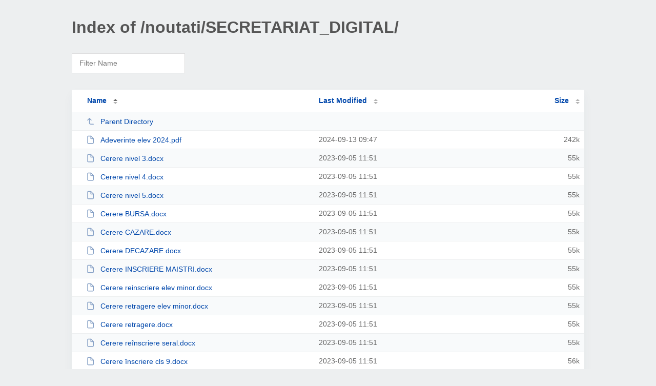

--- FILE ---
content_type: text/html; charset=UTF-8
request_url: http://colegiulenergetic.ro/noutati/SECRETARIAT_DIGITAL/
body_size: 1710
content:
<!DOCTYPE html><html><head><meta http-equiv="Content-type" content="text/html; charset=UTF-8" /><meta name="viewport" content="width=device-width, initial-scale=1.0" /><link rel="stylesheet" href="/_autoindex/assets/css/autoindex.css" /><script src="/_autoindex/assets/js/tablesort.js"></script><script src="/_autoindex/assets/js/tablesort.number.js"></script><title>Index of /noutati/SECRETARIAT_DIGITAL/</title><style>@media (prefers-color-scheme:dark){body{background-color:#000!important}}</style></head><body><div class="content"><h1 style="color: #555;">Index of /noutati/SECRETARIAT_DIGITAL/</h1>
<div id="table-filter"><input type="text" name="keyword" id="filter-keyword" placeholder="Filter Name"></div>
<div id="table-list"><table id="table-content"><thead class="t-header"><tr><th class="colname" aria-sort="ascending"><a class="name" href="?ND"  onclick="return false"">Name</a></th><th class="colname" data-sort-method="number"><a href="?MA"  onclick="return false"">Last Modified</a></th><th class="colname" data-sort-method="number"><a href="?SA"  onclick="return false"">Size</a></th></tr></thead>
<tr data-sort-method="none"><td><a href="/noutati/"><img class="icon" src="/_autoindex/assets/icons/corner-left-up.svg" alt="Up">Parent Directory</a></td><td></td><td></td></tr>
<tr><td data-sort="adeverinte elev 2024.pdf"><a href="/noutati/SECRETARIAT_DIGITAL/Adeverinte%20elev%202024.pdf"><img class="icon" src="/_autoindex/assets/icons/file.svg" alt="File">Adeverinte elev 2024.pdf</a></td><td data-sort="1726210078">2024-09-13 09:47</td><td data-sort="246829">    242k</td></tr>
<tr><td data-sort="cerere  nivel 3.docx"><a href="/noutati/SECRETARIAT_DIGITAL/Cerere%20%20nivel%203.docx"><img class="icon" src="/_autoindex/assets/icons/file.svg" alt="File">Cerere  nivel 3.docx</a></td><td data-sort="1693903866">2023-09-05 11:51</td><td data-sort="56171">     55k</td></tr>
<tr><td data-sort="cerere  nivel 4.docx"><a href="/noutati/SECRETARIAT_DIGITAL/Cerere%20%20nivel%204.docx"><img class="icon" src="/_autoindex/assets/icons/file.svg" alt="File">Cerere  nivel 4.docx</a></td><td data-sort="1693903866">2023-09-05 11:51</td><td data-sort="55833">     55k</td></tr>
<tr><td data-sort="cerere  nivel 5.docx"><a href="/noutati/SECRETARIAT_DIGITAL/Cerere%20%20nivel%205.docx"><img class="icon" src="/_autoindex/assets/icons/file.svg" alt="File">Cerere  nivel 5.docx</a></td><td data-sort="1693903866">2023-09-05 11:51</td><td data-sort="56170">     55k</td></tr>
<tr><td data-sort="cerere bursa.docx"><a href="/noutati/SECRETARIAT_DIGITAL/Cerere%20BURSA.docx"><img class="icon" src="/_autoindex/assets/icons/file.svg" alt="File">Cerere BURSA.docx</a></td><td data-sort="1693903866">2023-09-05 11:51</td><td data-sort="55674">     55k</td></tr>
<tr><td data-sort="cerere cazare.docx"><a href="/noutati/SECRETARIAT_DIGITAL/Cerere%20CAZARE.docx"><img class="icon" src="/_autoindex/assets/icons/file.svg" alt="File">Cerere CAZARE.docx</a></td><td data-sort="1693903866">2023-09-05 11:51</td><td data-sort="56135">     55k</td></tr>
<tr><td data-sort="cerere decazare.docx"><a href="/noutati/SECRETARIAT_DIGITAL/Cerere%20DECAZARE.docx"><img class="icon" src="/_autoindex/assets/icons/file.svg" alt="File">Cerere DECAZARE.docx</a></td><td data-sort="1693903867">2023-09-05 11:51</td><td data-sort="55927">     55k</td></tr>
<tr><td data-sort="cerere inscriere maistri.docx"><a href="/noutati/SECRETARIAT_DIGITAL/Cerere%20INSCRIERE%20MAISTRI.docx"><img class="icon" src="/_autoindex/assets/icons/file.svg" alt="File">Cerere INSCRIERE MAISTRI.docx</a></td><td data-sort="1693903867">2023-09-05 11:51</td><td data-sort="55916">     55k</td></tr>
<tr><td data-sort="cerere reinscriere elev minor.docx"><a href="/noutati/SECRETARIAT_DIGITAL/Cerere%20reinscriere%20elev%20minor.docx"><img class="icon" src="/_autoindex/assets/icons/file.svg" alt="File">Cerere reinscriere elev minor.docx</a></td><td data-sort="1693903867">2023-09-05 11:51</td><td data-sort="55772">     55k</td></tr>
<tr><td data-sort="cerere retragere elev minor.docx"><a href="/noutati/SECRETARIAT_DIGITAL/Cerere%20retragere%20elev%20minor.docx"><img class="icon" src="/_autoindex/assets/icons/file.svg" alt="File">Cerere retragere elev minor.docx</a></td><td data-sort="1693903867">2023-09-05 11:51</td><td data-sort="55910">     55k</td></tr>
<tr><td data-sort="cerere retragere.docx"><a href="/noutati/SECRETARIAT_DIGITAL/Cerere%20retragere.docx"><img class="icon" src="/_autoindex/assets/icons/file.svg" alt="File">Cerere retragere.docx</a></td><td data-sort="1693903867">2023-09-05 11:51</td><td data-sort="55669">     55k</td></tr>
<tr><td data-sort="cerere reînscriere seral.docx"><a href="/noutati/SECRETARIAT_DIGITAL/Cerere%20re%C3%AEnscriere%20seral.docx"><img class="icon" src="/_autoindex/assets/icons/file.svg" alt="File">Cerere reînscriere seral.docx</a></td><td data-sort="1693903867">2023-09-05 11:51</td><td data-sort="55801">     55k</td></tr>
<tr><td data-sort="cerere înscriere cls 9.docx"><a href="/noutati/SECRETARIAT_DIGITAL/Cerere%20%C3%AEnscriere%20cls%209.docx"><img class="icon" src="/_autoindex/assets/icons/file.svg" alt="File">Cerere înscriere cls 9.docx</a></td><td data-sort="1693903868">2023-09-05 11:51</td><td data-sort="56498">     56k</td></tr>
<tr><td data-sort="cerere înscriere prof.docx"><a href="/noutati/SECRETARIAT_DIGITAL/Cerere%20%C3%AEnscriere%20prof.docx"><img class="icon" src="/_autoindex/assets/icons/file.svg" alt="File">Cerere înscriere prof.docx</a></td><td data-sort="1693903868">2023-09-05 11:51</td><td data-sort="55801">     55k</td></tr>
<tr><td data-sort="cerere înscriere seral.docx"><a href="/noutati/SECRETARIAT_DIGITAL/Cerere%20%C3%AEnscriere%20seral.docx"><img class="icon" src="/_autoindex/assets/icons/file.svg" alt="File">Cerere înscriere seral.docx</a></td><td data-sort="1693903868">2023-09-05 11:51</td><td data-sort="55764">     55k</td></tr>
<tr><td data-sort="model cerere repartitie_inv profesional_ dupa 28 august.pdf"><a href="/noutati/SECRETARIAT_DIGITAL/Model%20cerere%20repartitie_Inv%20profesional_%20dupa%2028%20august.pdf"><img class="icon" src="/_autoindex/assets/icons/file.svg" alt="File">Model cerere repartitie_Inv profesional_ dupa 28 august.pdf</a></td><td data-sort="1724400141">2024-08-23 11:02</td><td data-sort="194822">    191k</td></tr>
</table></div>
<address>Proudly Served by LiteSpeed Web Server at colegiulenergetic.ro Port 80</address></div><script>
	new Tablesort(document.getElementById("table-content"));
	var keywordInput = document.getElementById('filter-keyword');
	document.addEventListener('keyup', filterTable);

	function filterTable(e) {
		if (e.target.id != 'filter-keyword') return;

		var cols = document.querySelectorAll('tbody td:first-child');
		var keyword = keywordInput.value.toLowerCase();
		for (i = 0; i < cols.length; i++) {
			var text = cols[i].textContent.toLowerCase();
			if (text != 'parent directory') {
				cols[i].parentNode.style.display = text.indexOf(keyword) === -1 ? 'none' : 'table-row';
			}
		}
	}
</script></body></html>
